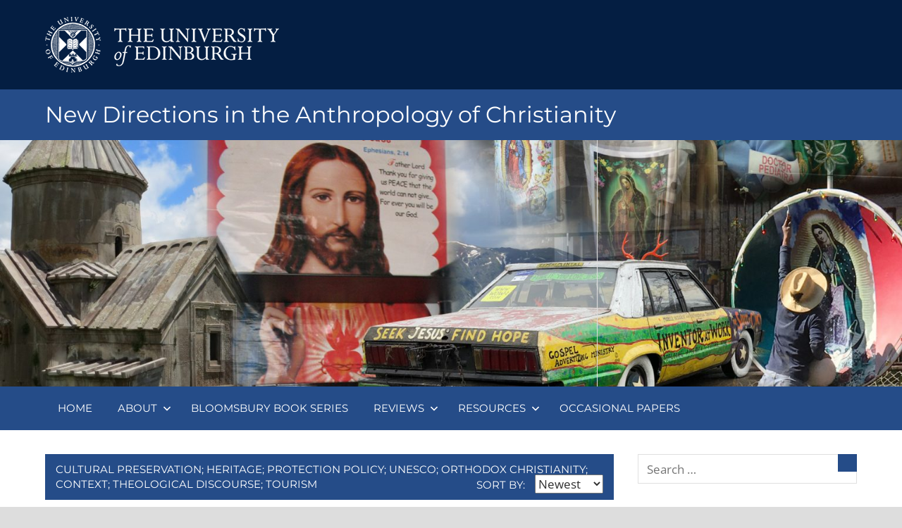

--- FILE ---
content_type: text/html; charset=UTF-8
request_url: https://www.new-directions.sps.ed.ac.uk/tag/cultural-preservation-heritage-protection-policy-unesco-orthodox-christianity-context-theological-discourse-tourism/
body_size: 59802
content:
<!DOCTYPE html>
<html lang="en-GB">

<head>
<meta charset="UTF-8">
<meta name="viewport" content="width=device-width, initial-scale=1">
<link rel="profile" href="http://gmpg.org/xfn/11">
<link rel="pingback" href="https://www.new-directions.sps.ed.ac.uk/xmlrpc.php">

<title>cultural preservation; heritage; protection policy; UNESCO; Orthodox Christianity; context; theological discourse; tourism &#8211; New Directions in the Anthropology of Christianity</title>
<meta name='robots' content='max-image-preview:large' />
<link rel='dns-prefetch' href='//kit.fontawesome.com' />
<link rel="alternate" type="application/rss+xml" title="New Directions in the Anthropology of Christianity &raquo; Feed" href="https://www.new-directions.sps.ed.ac.uk/feed/" />
<link rel="alternate" type="application/rss+xml" title="New Directions in the Anthropology of Christianity &raquo; Comments Feed" href="https://www.new-directions.sps.ed.ac.uk/comments/feed/" />
<link rel="alternate" type="application/rss+xml" title="New Directions in the Anthropology of Christianity &raquo; cultural preservation; heritage; protection policy; UNESCO; Orthodox Christianity; context; theological discourse; tourism Tag Feed" href="https://www.new-directions.sps.ed.ac.uk/tag/cultural-preservation-heritage-protection-policy-unesco-orthodox-christianity-context-theological-discourse-tourism/feed/" />
		<!-- This site uses the Google Analytics by ExactMetrics plugin v8.6.1 - Using Analytics tracking - https://www.exactmetrics.com/ -->
							<script src="//www.googletagmanager.com/gtag/js?id=G-3CYDKJE0D4"  data-cfasync="false" data-wpfc-render="false" type="text/javascript" async></script>
			<script data-cfasync="false" data-wpfc-render="false" type="text/javascript">
				var em_version = '8.6.1';
				var em_track_user = true;
				var em_no_track_reason = '';
								var ExactMetricsDefaultLocations = {"page_location":"https:\/\/www.new-directions.sps.ed.ac.uk\/tag\/cultural-preservation-heritage-protection-policy-unesco-orthodox-christianity-context-theological-discourse-tourism\/"};
								if ( typeof ExactMetricsPrivacyGuardFilter === 'function' ) {
					var ExactMetricsLocations = (typeof ExactMetricsExcludeQuery === 'object') ? ExactMetricsPrivacyGuardFilter( ExactMetricsExcludeQuery ) : ExactMetricsPrivacyGuardFilter( ExactMetricsDefaultLocations );
				} else {
					var ExactMetricsLocations = (typeof ExactMetricsExcludeQuery === 'object') ? ExactMetricsExcludeQuery : ExactMetricsDefaultLocations;
				}

								var disableStrs = [
										'ga-disable-G-3CYDKJE0D4',
									];

				/* Function to detect opted out users */
				function __gtagTrackerIsOptedOut() {
					for (var index = 0; index < disableStrs.length; index++) {
						if (document.cookie.indexOf(disableStrs[index] + '=true') > -1) {
							return true;
						}
					}

					return false;
				}

				/* Disable tracking if the opt-out cookie exists. */
				if (__gtagTrackerIsOptedOut()) {
					for (var index = 0; index < disableStrs.length; index++) {
						window[disableStrs[index]] = true;
					}
				}

				/* Opt-out function */
				function __gtagTrackerOptout() {
					for (var index = 0; index < disableStrs.length; index++) {
						document.cookie = disableStrs[index] + '=true; expires=Thu, 31 Dec 2099 23:59:59 UTC; path=/';
						window[disableStrs[index]] = true;
					}
				}

				if ('undefined' === typeof gaOptout) {
					function gaOptout() {
						__gtagTrackerOptout();
					}
				}
								window.dataLayer = window.dataLayer || [];

				window.ExactMetricsDualTracker = {
					helpers: {},
					trackers: {},
				};
				if (em_track_user) {
					function __gtagDataLayer() {
						dataLayer.push(arguments);
					}

					function __gtagTracker(type, name, parameters) {
						if (!parameters) {
							parameters = {};
						}

						if (parameters.send_to) {
							__gtagDataLayer.apply(null, arguments);
							return;
						}

						if (type === 'event') {
														parameters.send_to = exactmetrics_frontend.v4_id;
							var hookName = name;
							if (typeof parameters['event_category'] !== 'undefined') {
								hookName = parameters['event_category'] + ':' + name;
							}

							if (typeof ExactMetricsDualTracker.trackers[hookName] !== 'undefined') {
								ExactMetricsDualTracker.trackers[hookName](parameters);
							} else {
								__gtagDataLayer('event', name, parameters);
							}
							
						} else {
							__gtagDataLayer.apply(null, arguments);
						}
					}

					__gtagTracker('js', new Date());
					__gtagTracker('set', {
						'developer_id.dNDMyYj': true,
											});
					if ( ExactMetricsLocations.page_location ) {
						__gtagTracker('set', ExactMetricsLocations);
					}
										__gtagTracker('config', 'G-3CYDKJE0D4', {"forceSSL":"true","link_attribution":"true"} );
															window.gtag = __gtagTracker;										(function () {
						/* https://developers.google.com/analytics/devguides/collection/analyticsjs/ */
						/* ga and __gaTracker compatibility shim. */
						var noopfn = function () {
							return null;
						};
						var newtracker = function () {
							return new Tracker();
						};
						var Tracker = function () {
							return null;
						};
						var p = Tracker.prototype;
						p.get = noopfn;
						p.set = noopfn;
						p.send = function () {
							var args = Array.prototype.slice.call(arguments);
							args.unshift('send');
							__gaTracker.apply(null, args);
						};
						var __gaTracker = function () {
							var len = arguments.length;
							if (len === 0) {
								return;
							}
							var f = arguments[len - 1];
							if (typeof f !== 'object' || f === null || typeof f.hitCallback !== 'function') {
								if ('send' === arguments[0]) {
									var hitConverted, hitObject = false, action;
									if ('event' === arguments[1]) {
										if ('undefined' !== typeof arguments[3]) {
											hitObject = {
												'eventAction': arguments[3],
												'eventCategory': arguments[2],
												'eventLabel': arguments[4],
												'value': arguments[5] ? arguments[5] : 1,
											}
										}
									}
									if ('pageview' === arguments[1]) {
										if ('undefined' !== typeof arguments[2]) {
											hitObject = {
												'eventAction': 'page_view',
												'page_path': arguments[2],
											}
										}
									}
									if (typeof arguments[2] === 'object') {
										hitObject = arguments[2];
									}
									if (typeof arguments[5] === 'object') {
										Object.assign(hitObject, arguments[5]);
									}
									if ('undefined' !== typeof arguments[1].hitType) {
										hitObject = arguments[1];
										if ('pageview' === hitObject.hitType) {
											hitObject.eventAction = 'page_view';
										}
									}
									if (hitObject) {
										action = 'timing' === arguments[1].hitType ? 'timing_complete' : hitObject.eventAction;
										hitConverted = mapArgs(hitObject);
										__gtagTracker('event', action, hitConverted);
									}
								}
								return;
							}

							function mapArgs(args) {
								var arg, hit = {};
								var gaMap = {
									'eventCategory': 'event_category',
									'eventAction': 'event_action',
									'eventLabel': 'event_label',
									'eventValue': 'event_value',
									'nonInteraction': 'non_interaction',
									'timingCategory': 'event_category',
									'timingVar': 'name',
									'timingValue': 'value',
									'timingLabel': 'event_label',
									'page': 'page_path',
									'location': 'page_location',
									'title': 'page_title',
									'referrer' : 'page_referrer',
								};
								for (arg in args) {
																		if (!(!args.hasOwnProperty(arg) || !gaMap.hasOwnProperty(arg))) {
										hit[gaMap[arg]] = args[arg];
									} else {
										hit[arg] = args[arg];
									}
								}
								return hit;
							}

							try {
								f.hitCallback();
							} catch (ex) {
							}
						};
						__gaTracker.create = newtracker;
						__gaTracker.getByName = newtracker;
						__gaTracker.getAll = function () {
							return [];
						};
						__gaTracker.remove = noopfn;
						__gaTracker.loaded = true;
						window['__gaTracker'] = __gaTracker;
					})();
									} else {
										console.log("");
					(function () {
						function __gtagTracker() {
							return null;
						}

						window['__gtagTracker'] = __gtagTracker;
						window['gtag'] = __gtagTracker;
					})();
									}
			</script>
				<!-- / Google Analytics by ExactMetrics -->
		<style id='wp-img-auto-sizes-contain-inline-css' type='text/css'>
img:is([sizes=auto i],[sizes^="auto," i]){contain-intrinsic-size:3000px 1500px}
/*# sourceURL=wp-img-auto-sizes-contain-inline-css */
</style>
<link rel='stylesheet' id='napoli-theme-fonts-css' href='https://www.new-directions.sps.ed.ac.uk/wp-content/fonts/d8fd850078b1e189ebd69ba1837e06b7.css?ver=20201110' type='text/css' media='all' />
<style id='wp-emoji-styles-inline-css' type='text/css'>

	img.wp-smiley, img.emoji {
		display: inline !important;
		border: none !important;
		box-shadow: none !important;
		height: 1em !important;
		width: 1em !important;
		margin: 0 0.07em !important;
		vertical-align: -0.1em !important;
		background: none !important;
		padding: 0 !important;
	}
/*# sourceURL=wp-emoji-styles-inline-css */
</style>
<style id='wp-block-library-inline-css' type='text/css'>
:root{
  --wp-block-synced-color:#7a00df;
  --wp-block-synced-color--rgb:122, 0, 223;
  --wp-bound-block-color:var(--wp-block-synced-color);
  --wp-editor-canvas-background:#ddd;
  --wp-admin-theme-color:#007cba;
  --wp-admin-theme-color--rgb:0, 124, 186;
  --wp-admin-theme-color-darker-10:#006ba1;
  --wp-admin-theme-color-darker-10--rgb:0, 107, 160.5;
  --wp-admin-theme-color-darker-20:#005a87;
  --wp-admin-theme-color-darker-20--rgb:0, 90, 135;
  --wp-admin-border-width-focus:2px;
}
@media (min-resolution:192dpi){
  :root{
    --wp-admin-border-width-focus:1.5px;
  }
}
.wp-element-button{
  cursor:pointer;
}

:root .has-very-light-gray-background-color{
  background-color:#eee;
}
:root .has-very-dark-gray-background-color{
  background-color:#313131;
}
:root .has-very-light-gray-color{
  color:#eee;
}
:root .has-very-dark-gray-color{
  color:#313131;
}
:root .has-vivid-green-cyan-to-vivid-cyan-blue-gradient-background{
  background:linear-gradient(135deg, #00d084, #0693e3);
}
:root .has-purple-crush-gradient-background{
  background:linear-gradient(135deg, #34e2e4, #4721fb 50%, #ab1dfe);
}
:root .has-hazy-dawn-gradient-background{
  background:linear-gradient(135deg, #faaca8, #dad0ec);
}
:root .has-subdued-olive-gradient-background{
  background:linear-gradient(135deg, #fafae1, #67a671);
}
:root .has-atomic-cream-gradient-background{
  background:linear-gradient(135deg, #fdd79a, #004a59);
}
:root .has-nightshade-gradient-background{
  background:linear-gradient(135deg, #330968, #31cdcf);
}
:root .has-midnight-gradient-background{
  background:linear-gradient(135deg, #020381, #2874fc);
}
:root{
  --wp--preset--font-size--normal:16px;
  --wp--preset--font-size--huge:42px;
}

.has-regular-font-size{
  font-size:1em;
}

.has-larger-font-size{
  font-size:2.625em;
}

.has-normal-font-size{
  font-size:var(--wp--preset--font-size--normal);
}

.has-huge-font-size{
  font-size:var(--wp--preset--font-size--huge);
}

.has-text-align-center{
  text-align:center;
}

.has-text-align-left{
  text-align:left;
}

.has-text-align-right{
  text-align:right;
}

.has-fit-text{
  white-space:nowrap !important;
}

#end-resizable-editor-section{
  display:none;
}

.aligncenter{
  clear:both;
}

.items-justified-left{
  justify-content:flex-start;
}

.items-justified-center{
  justify-content:center;
}

.items-justified-right{
  justify-content:flex-end;
}

.items-justified-space-between{
  justify-content:space-between;
}

.screen-reader-text{
  border:0;
  clip-path:inset(50%);
  height:1px;
  margin:-1px;
  overflow:hidden;
  padding:0;
  position:absolute;
  width:1px;
  word-wrap:normal !important;
}

.screen-reader-text:focus{
  background-color:#ddd;
  clip-path:none;
  color:#444;
  display:block;
  font-size:1em;
  height:auto;
  left:5px;
  line-height:normal;
  padding:15px 23px 14px;
  text-decoration:none;
  top:5px;
  width:auto;
  z-index:100000;
}
html :where(.has-border-color){
  border-style:solid;
}

html :where([style*=border-top-color]){
  border-top-style:solid;
}

html :where([style*=border-right-color]){
  border-right-style:solid;
}

html :where([style*=border-bottom-color]){
  border-bottom-style:solid;
}

html :where([style*=border-left-color]){
  border-left-style:solid;
}

html :where([style*=border-width]){
  border-style:solid;
}

html :where([style*=border-top-width]){
  border-top-style:solid;
}

html :where([style*=border-right-width]){
  border-right-style:solid;
}

html :where([style*=border-bottom-width]){
  border-bottom-style:solid;
}

html :where([style*=border-left-width]){
  border-left-style:solid;
}
html :where(img[class*=wp-image-]){
  height:auto;
  max-width:100%;
}
:where(figure){
  margin:0 0 1em;
}

html :where(.is-position-sticky){
  --wp-admin--admin-bar--position-offset:var(--wp-admin--admin-bar--height, 0px);
}

@media screen and (max-width:600px){
  html :where(.is-position-sticky){
    --wp-admin--admin-bar--position-offset:0px;
  }
}

/*# sourceURL=wp-block-library-inline-css */
</style><style id='global-styles-inline-css' type='text/css'>
:root{--wp--preset--aspect-ratio--square: 1;--wp--preset--aspect-ratio--4-3: 4/3;--wp--preset--aspect-ratio--3-4: 3/4;--wp--preset--aspect-ratio--3-2: 3/2;--wp--preset--aspect-ratio--2-3: 2/3;--wp--preset--aspect-ratio--16-9: 16/9;--wp--preset--aspect-ratio--9-16: 9/16;--wp--preset--color--black: #000000;--wp--preset--color--cyan-bluish-gray: #abb8c3;--wp--preset--color--white: #ffffff;--wp--preset--color--pale-pink: #f78da7;--wp--preset--color--vivid-red: #cf2e2e;--wp--preset--color--luminous-vivid-orange: #ff6900;--wp--preset--color--luminous-vivid-amber: #fcb900;--wp--preset--color--light-green-cyan: #7bdcb5;--wp--preset--color--vivid-green-cyan: #00d084;--wp--preset--color--pale-cyan-blue: #8ed1fc;--wp--preset--color--vivid-cyan-blue: #0693e3;--wp--preset--color--vivid-purple: #9b51e0;--wp--preset--color--primary: #254c88;--wp--preset--color--secondary: #254c88;--wp--preset--color--tertiary: #bb1122;--wp--preset--color--accent: #4466ee;--wp--preset--color--highlight: #eee644;--wp--preset--color--light-gray: #e0e0e0;--wp--preset--color--gray: #999999;--wp--preset--color--dark-gray: #303030;--wp--preset--gradient--vivid-cyan-blue-to-vivid-purple: linear-gradient(135deg,rgb(6,147,227) 0%,rgb(155,81,224) 100%);--wp--preset--gradient--light-green-cyan-to-vivid-green-cyan: linear-gradient(135deg,rgb(122,220,180) 0%,rgb(0,208,130) 100%);--wp--preset--gradient--luminous-vivid-amber-to-luminous-vivid-orange: linear-gradient(135deg,rgb(252,185,0) 0%,rgb(255,105,0) 100%);--wp--preset--gradient--luminous-vivid-orange-to-vivid-red: linear-gradient(135deg,rgb(255,105,0) 0%,rgb(207,46,46) 100%);--wp--preset--gradient--very-light-gray-to-cyan-bluish-gray: linear-gradient(135deg,rgb(238,238,238) 0%,rgb(169,184,195) 100%);--wp--preset--gradient--cool-to-warm-spectrum: linear-gradient(135deg,rgb(74,234,220) 0%,rgb(151,120,209) 20%,rgb(207,42,186) 40%,rgb(238,44,130) 60%,rgb(251,105,98) 80%,rgb(254,248,76) 100%);--wp--preset--gradient--blush-light-purple: linear-gradient(135deg,rgb(255,206,236) 0%,rgb(152,150,240) 100%);--wp--preset--gradient--blush-bordeaux: linear-gradient(135deg,rgb(254,205,165) 0%,rgb(254,45,45) 50%,rgb(107,0,62) 100%);--wp--preset--gradient--luminous-dusk: linear-gradient(135deg,rgb(255,203,112) 0%,rgb(199,81,192) 50%,rgb(65,88,208) 100%);--wp--preset--gradient--pale-ocean: linear-gradient(135deg,rgb(255,245,203) 0%,rgb(182,227,212) 50%,rgb(51,167,181) 100%);--wp--preset--gradient--electric-grass: linear-gradient(135deg,rgb(202,248,128) 0%,rgb(113,206,126) 100%);--wp--preset--gradient--midnight: linear-gradient(135deg,rgb(2,3,129) 0%,rgb(40,116,252) 100%);--wp--preset--font-size--small: 13px;--wp--preset--font-size--medium: 20px;--wp--preset--font-size--large: 36px;--wp--preset--font-size--x-large: 42px;--wp--preset--spacing--20: 0.44rem;--wp--preset--spacing--30: 0.67rem;--wp--preset--spacing--40: 1rem;--wp--preset--spacing--50: 1.5rem;--wp--preset--spacing--60: 2.25rem;--wp--preset--spacing--70: 3.38rem;--wp--preset--spacing--80: 5.06rem;--wp--preset--shadow--natural: 6px 6px 9px rgba(0, 0, 0, 0.2);--wp--preset--shadow--deep: 12px 12px 50px rgba(0, 0, 0, 0.4);--wp--preset--shadow--sharp: 6px 6px 0px rgba(0, 0, 0, 0.2);--wp--preset--shadow--outlined: 6px 6px 0px -3px rgb(255, 255, 255), 6px 6px rgb(0, 0, 0);--wp--preset--shadow--crisp: 6px 6px 0px rgb(0, 0, 0);}:where(.is-layout-flex){gap: 0.5em;}:where(.is-layout-grid){gap: 0.5em;}body .is-layout-flex{display: flex;}.is-layout-flex{flex-wrap: wrap;align-items: center;}.is-layout-flex > :is(*, div){margin: 0;}body .is-layout-grid{display: grid;}.is-layout-grid > :is(*, div){margin: 0;}:where(.wp-block-columns.is-layout-flex){gap: 2em;}:where(.wp-block-columns.is-layout-grid){gap: 2em;}:where(.wp-block-post-template.is-layout-flex){gap: 1.25em;}:where(.wp-block-post-template.is-layout-grid){gap: 1.25em;}.has-black-color{color: var(--wp--preset--color--black) !important;}.has-cyan-bluish-gray-color{color: var(--wp--preset--color--cyan-bluish-gray) !important;}.has-white-color{color: var(--wp--preset--color--white) !important;}.has-pale-pink-color{color: var(--wp--preset--color--pale-pink) !important;}.has-vivid-red-color{color: var(--wp--preset--color--vivid-red) !important;}.has-luminous-vivid-orange-color{color: var(--wp--preset--color--luminous-vivid-orange) !important;}.has-luminous-vivid-amber-color{color: var(--wp--preset--color--luminous-vivid-amber) !important;}.has-light-green-cyan-color{color: var(--wp--preset--color--light-green-cyan) !important;}.has-vivid-green-cyan-color{color: var(--wp--preset--color--vivid-green-cyan) !important;}.has-pale-cyan-blue-color{color: var(--wp--preset--color--pale-cyan-blue) !important;}.has-vivid-cyan-blue-color{color: var(--wp--preset--color--vivid-cyan-blue) !important;}.has-vivid-purple-color{color: var(--wp--preset--color--vivid-purple) !important;}.has-black-background-color{background-color: var(--wp--preset--color--black) !important;}.has-cyan-bluish-gray-background-color{background-color: var(--wp--preset--color--cyan-bluish-gray) !important;}.has-white-background-color{background-color: var(--wp--preset--color--white) !important;}.has-pale-pink-background-color{background-color: var(--wp--preset--color--pale-pink) !important;}.has-vivid-red-background-color{background-color: var(--wp--preset--color--vivid-red) !important;}.has-luminous-vivid-orange-background-color{background-color: var(--wp--preset--color--luminous-vivid-orange) !important;}.has-luminous-vivid-amber-background-color{background-color: var(--wp--preset--color--luminous-vivid-amber) !important;}.has-light-green-cyan-background-color{background-color: var(--wp--preset--color--light-green-cyan) !important;}.has-vivid-green-cyan-background-color{background-color: var(--wp--preset--color--vivid-green-cyan) !important;}.has-pale-cyan-blue-background-color{background-color: var(--wp--preset--color--pale-cyan-blue) !important;}.has-vivid-cyan-blue-background-color{background-color: var(--wp--preset--color--vivid-cyan-blue) !important;}.has-vivid-purple-background-color{background-color: var(--wp--preset--color--vivid-purple) !important;}.has-black-border-color{border-color: var(--wp--preset--color--black) !important;}.has-cyan-bluish-gray-border-color{border-color: var(--wp--preset--color--cyan-bluish-gray) !important;}.has-white-border-color{border-color: var(--wp--preset--color--white) !important;}.has-pale-pink-border-color{border-color: var(--wp--preset--color--pale-pink) !important;}.has-vivid-red-border-color{border-color: var(--wp--preset--color--vivid-red) !important;}.has-luminous-vivid-orange-border-color{border-color: var(--wp--preset--color--luminous-vivid-orange) !important;}.has-luminous-vivid-amber-border-color{border-color: var(--wp--preset--color--luminous-vivid-amber) !important;}.has-light-green-cyan-border-color{border-color: var(--wp--preset--color--light-green-cyan) !important;}.has-vivid-green-cyan-border-color{border-color: var(--wp--preset--color--vivid-green-cyan) !important;}.has-pale-cyan-blue-border-color{border-color: var(--wp--preset--color--pale-cyan-blue) !important;}.has-vivid-cyan-blue-border-color{border-color: var(--wp--preset--color--vivid-cyan-blue) !important;}.has-vivid-purple-border-color{border-color: var(--wp--preset--color--vivid-purple) !important;}.has-vivid-cyan-blue-to-vivid-purple-gradient-background{background: var(--wp--preset--gradient--vivid-cyan-blue-to-vivid-purple) !important;}.has-light-green-cyan-to-vivid-green-cyan-gradient-background{background: var(--wp--preset--gradient--light-green-cyan-to-vivid-green-cyan) !important;}.has-luminous-vivid-amber-to-luminous-vivid-orange-gradient-background{background: var(--wp--preset--gradient--luminous-vivid-amber-to-luminous-vivid-orange) !important;}.has-luminous-vivid-orange-to-vivid-red-gradient-background{background: var(--wp--preset--gradient--luminous-vivid-orange-to-vivid-red) !important;}.has-very-light-gray-to-cyan-bluish-gray-gradient-background{background: var(--wp--preset--gradient--very-light-gray-to-cyan-bluish-gray) !important;}.has-cool-to-warm-spectrum-gradient-background{background: var(--wp--preset--gradient--cool-to-warm-spectrum) !important;}.has-blush-light-purple-gradient-background{background: var(--wp--preset--gradient--blush-light-purple) !important;}.has-blush-bordeaux-gradient-background{background: var(--wp--preset--gradient--blush-bordeaux) !important;}.has-luminous-dusk-gradient-background{background: var(--wp--preset--gradient--luminous-dusk) !important;}.has-pale-ocean-gradient-background{background: var(--wp--preset--gradient--pale-ocean) !important;}.has-electric-grass-gradient-background{background: var(--wp--preset--gradient--electric-grass) !important;}.has-midnight-gradient-background{background: var(--wp--preset--gradient--midnight) !important;}.has-small-font-size{font-size: var(--wp--preset--font-size--small) !important;}.has-medium-font-size{font-size: var(--wp--preset--font-size--medium) !important;}.has-large-font-size{font-size: var(--wp--preset--font-size--large) !important;}.has-x-large-font-size{font-size: var(--wp--preset--font-size--x-large) !important;}
/*# sourceURL=global-styles-inline-css */
</style>
<style id='core-block-supports-inline-css' type='text/css'>
/**
 * Core styles: block-supports
 */

/*# sourceURL=core-block-supports-inline-css */
</style>

<style id='classic-theme-styles-inline-css' type='text/css'>
/**
 * These rules are needed for backwards compatibility.
 * They should match the button element rules in the base theme.json file.
 */
.wp-block-button__link {
	color: #ffffff;
	background-color: #32373c;
	border-radius: 9999px; /* 100% causes an oval, but any explicit but really high value retains the pill shape. */

	/* This needs a low specificity so it won't override the rules from the button element if defined in theme.json. */
	box-shadow: none;
	text-decoration: none;

	/* The extra 2px are added to size solids the same as the outline versions.*/
	padding: calc(0.667em + 2px) calc(1.333em + 2px);

	font-size: 1.125em;
}

.wp-block-file__button {
	background: #32373c;
	color: #ffffff;
	text-decoration: none;
}

/*# sourceURL=/wp-includes/css/classic-themes.css */
</style>
<link rel='stylesheet' id='pdfprnt_frontend-css' href='https://www.new-directions.sps.ed.ac.uk/wp-content/plugins/pdf-print/css/frontend.css?ver=2.4.0' type='text/css' media='all' />
<link rel='stylesheet' id='parent-style-css' href='https://www.new-directions.sps.ed.ac.uk/wp-content/themes/napoli/style.css?ver=6.9' type='text/css' media='all' />
<link rel='stylesheet' id='napoli-stylesheet-css' href='https://www.new-directions.sps.ed.ac.uk/wp-content/themes/napoli-child/style.css?ver=1.0.0' type='text/css' media='all' />
<style id='napoli-stylesheet-inline-css' type='text/css'>
.site-description, .type-post .post-navigation, .single-post .type-post .entry-author, .primary-navigation .main-navigation li.header-search { position: absolute; clip: rect(1px, 1px, 1px, 1px); width: 1px; height: 1px; overflow: hidden; }
/*# sourceURL=napoli-stylesheet-inline-css */
</style>
<link rel='stylesheet' id='napoli-safari-flexbox-fixes-css' href='https://www.new-directions.sps.ed.ac.uk/wp-content/themes/napoli/assets/css/safari-flexbox-fixes.css?ver=20200420' type='text/css' media='all' />
<link rel='stylesheet' id='napoli-pro-css' href='https://www.new-directions.sps.ed.ac.uk/wp-content/plugins/napoli-pro/assets/css/napoli-pro.css?ver=2.2.4' type='text/css' media='all' />
<style id='napoli-pro-inline-css' type='text/css'>
:root {--primary-color: #254c88;--secondary-color: #254c88;}:root {--header-background-color: #254c88;--link-color: #041e42;--button-color: #254c88;--title-color: #254c88;--widget-title-background-color: #254c88;--footer-background-color: #254c88;}
/*# sourceURL=napoli-pro-inline-css */
</style>
<script type="text/javascript" src="https://www.new-directions.sps.ed.ac.uk/wp-content/plugins/google-analytics-dashboard-for-wp/assets/js/frontend-gtag.js?ver=1768799428" id="exactmetrics-frontend-script-js" async="async" data-wp-strategy="async"></script>
<script data-cfasync="false" data-wpfc-render="false" type="text/javascript" id='exactmetrics-frontend-script-js-extra'>/* <![CDATA[ */
var exactmetrics_frontend = {"js_events_tracking":"true","download_extensions":"doc,pdf,ppt,zip,xls,docx,pptx,xlsx","inbound_paths":"[{\"path\":\"\\\/go\\\/\",\"label\":\"affiliate\"},{\"path\":\"\\\/recommend\\\/\",\"label\":\"affiliate\"}]","home_url":"https:\/\/www.new-directions.sps.ed.ac.uk","hash_tracking":"false","v4_id":"G-3CYDKJE0D4"};/* ]]> */
</script>
<script type="text/javascript" src="https://kit.fontawesome.com/8d9d2a9b81.js" id="font-awesome-kit-js"></script>
<script type="text/javascript" src="https://www.new-directions.sps.ed.ac.uk/wp-content/themes/napoli/assets/js/svgxuse.min.js?ver=1.2.6" id="svgxuse-js"></script>
<link rel="https://api.w.org/" href="https://www.new-directions.sps.ed.ac.uk/wp-json/" /><link rel="alternate" title="JSON" type="application/json" href="https://www.new-directions.sps.ed.ac.uk/wp-json/wp/v2/tags/619" /><link rel="EditURI" type="application/rsd+xml" title="RSD" href="https://www.new-directions.sps.ed.ac.uk/xmlrpc.php?rsd" />
<meta name="generator" content="WordPress 6.9" />
<link rel="icon" href="https://www.new-directions.sps.ed.ac.uk/wp-content/uploads/2020/09/favicon.ico" sizes="32x32" />
<link rel="icon" href="https://www.new-directions.sps.ed.ac.uk/wp-content/uploads/2020/09/favicon.ico" sizes="192x192" />
<link rel="apple-touch-icon" href="https://www.new-directions.sps.ed.ac.uk/wp-content/uploads/2020/09/favicon.ico" />
<meta name="msapplication-TileImage" content="https://www.new-directions.sps.ed.ac.uk/wp-content/uploads/2020/09/favicon.ico" />
		<style type="text/css" id="wp-custom-css">
			#scroll-to-top {
	margin-bottom: 5.5rem;
}		</style>
		</head>

<body class="archive tag tag-cultural-preservation-heritage-protection-policy-unesco-orthodox-christianity-context-theological-discourse-tourism tag-619 wp-custom-logo wp-embed-responsive wp-theme-napoli wp-child-theme-napoli-child post-layout-two-columns post-layout-columns date-hidden author-hidden comments-hidden">

	<div id="page" class="hfeed site">

		<a class="skip-link screen-reader-text" href="#content">Skip to content</a>

		<header id="masthead" class="clearfix" role="banner">

			<div class="dk-blue-bar">
				<div class="container">
					<a href="https://www.ed.ac.uk"><img width="332" height="79" src="https://www.new-directions.sps.ed.ac.uk/wp-content/uploads/UoE_logo_white_332x79.png" class="attachment-full size-full" alt="The University of Edinburgh" decoding="async" srcset="https://www.new-directions.sps.ed.ac.uk/wp-content/uploads/UoE_logo_white_332x79.png 332w, https://www.new-directions.sps.ed.ac.uk/wp-content/uploads/UoE_logo_white_332x79-300x71.png 300w" sizes="(max-width: 332px) 100vw, 332px" /></a>
				</div>
			</div>

			<div id="logo" class="clearfix site-header">
				<div class="container">
					
			<p class="site-title"><a href="https://www.new-directions.sps.ed.ac.uk/" rel="home">New Directions in the Anthropology of Christianity</a></p>

											</div>
			</div>

			<div class="parallax">
				
			<div id="headimg" class="header-image">

				<a href="https://www.new-directions.sps.ed.ac.uk/" rel="home">
					<img src="https://gentest.cahss.ed.ac.uk/anthrocybib/wp-content/uploads/2020/05/New-Directions-Header-1.jpg" srcset="https://www.new-directions.sps.ed.ac.uk/wp-content/uploads/2020/05/New-Directions-Header-1.jpg 2400w, https://www.new-directions.sps.ed.ac.uk/wp-content/uploads/2020/05/New-Directions-Header-1-300x170.jpg 300w, https://www.new-directions.sps.ed.ac.uk/wp-content/uploads/2020/05/New-Directions-Header-1-1024x580.jpg 1024w, https://www.new-directions.sps.ed.ac.uk/wp-content/uploads/2020/05/New-Directions-Header-1-768x435.jpg 768w, https://www.new-directions.sps.ed.ac.uk/wp-content/uploads/2020/05/New-Directions-Header-1-1536x870.jpg 1536w, https://www.new-directions.sps.ed.ac.uk/wp-content/uploads/2020/05/New-Directions-Header-1-2048x1161.jpg 2048w" width="2400" height="1360" alt="New Directions in the Anthropology of Christianity">
				</a>

			</div>

					</div>

			<div class="site-header">

				<div class="header-main container clearfix">

					
					<a name="anchor"></a>
					<nav id="site-navigation" class="main-navigation" role="navigation" aria-label="Primary Menu">
            <ul id="primary-menu" class="menu"><li id="menu-item-37" class="menu-item menu-item-type-post_type menu-item-object-page menu-item-home menu-item-37"><a href="https://www.new-directions.sps.ed.ac.uk/">Home</a></li>
<li id="menu-item-36" class="menu-item menu-item-type-post_type menu-item-object-page menu-item-has-children menu-item-36"><a href="https://www.new-directions.sps.ed.ac.uk/about/">About<svg class="icon icon-expand" aria-hidden="true" role="img"> <use xlink:href="https://www.new-directions.sps.ed.ac.uk/wp-content/themes/napoli/assets/icons/genericons-neue.svg#expand"></use> </svg></a>
<ul class="sub-menu">
	<li id="menu-item-93" class="menu-item menu-item-type-post_type menu-item-object-page menu-item-93"><a href="https://www.new-directions.sps.ed.ac.uk/curators/">Curator contacts</a></li>
</ul>
</li>
<li id="menu-item-173" class="menu-item menu-item-type-post_type menu-item-object-post menu-item-173"><a href="https://www.new-directions.sps.ed.ac.uk/bloomsbury-series/">Bloomsbury book series</a></li>
<li id="menu-item-67" class="menu-item menu-item-type-post_type menu-item-object-post menu-item-has-children menu-item-67"><a href="https://www.new-directions.sps.ed.ac.uk/reviews/">Reviews<svg class="icon icon-expand" aria-hidden="true" role="img"> <use xlink:href="https://www.new-directions.sps.ed.ac.uk/wp-content/themes/napoli/assets/icons/genericons-neue.svg#expand"></use> </svg></a>
<ul class="sub-menu">
	<li id="menu-item-5491" class="menu-item menu-item-type-custom menu-item-object-custom menu-item-5491"><a href="/category/book-reviews">Books</a></li>
	<li id="menu-item-5492" class="menu-item menu-item-type-custom menu-item-object-custom menu-item-5492"><a href="/category/film-reviews">Films</a></li>
	<li id="menu-item-5493" class="menu-item menu-item-type-custom menu-item-object-custom menu-item-5493"><a href="/category/forums">Forums</a></li>
</ul>
</li>
<li id="menu-item-176" class="menu-item menu-item-type-post_type menu-item-object-post menu-item-has-children menu-item-176"><a href="https://www.new-directions.sps.ed.ac.uk/resources/">Resources<svg class="icon icon-expand" aria-hidden="true" role="img"> <use xlink:href="https://www.new-directions.sps.ed.ac.uk/wp-content/themes/napoli/assets/icons/genericons-neue.svg#expand"></use> </svg></a>
<ul class="sub-menu">
	<li id="menu-item-201" class="menu-item menu-item-type-custom menu-item-object-custom menu-item-201"><a href="/category/author-interviews">Author interviews</a></li>
	<li id="menu-item-210" class="menu-item menu-item-type-post_type menu-item-object-post menu-item-210"><a href="https://www.new-directions.sps.ed.ac.uk/teaching-archive/">Teaching archive</a></li>
	<li id="menu-item-203" class="menu-item menu-item-type-custom menu-item-object-custom menu-item-203"><a href="/category/bibliography">Bibliography</a></li>
	<li id="menu-item-204" class="menu-item menu-item-type-custom menu-item-object-custom menu-item-204"><a href="/category/conference-dispatches">Conference Dispatches</a></li>
</ul>
</li>
<li id="menu-item-70" class="menu-item menu-item-type-post_type menu-item-object-post menu-item-70"><a href="https://www.new-directions.sps.ed.ac.uk/occasional-papers/">Occasional papers</a></li>
</ul>          </nav><!-- #site-navigation -->

				</div><!-- .header-main -->

			</div><!-- .site-header -->

			
		</header><!-- #masthead -->

		

		<div class="white-background">
		<div id="content" class="site-content container clearfix">

	<section id="primary" class="content-archive content-area">
		<main id="main" class="site-main" role="main">

		
			<header class="page-header">
				
				<h1 class="archive-title">
					<span>cultural preservation; heritage; protection policy; UNESCO; Orthodox Christianity; context; theological discourse; tourism</span>					<div class="sorter">
						<label id="sorting">Sort by:
    

<select name="sort-posts" id="sortbox" onchange="document.location.href='?'+this.options[this.selectedIndex].value;">

    <option aria-label="Newest" value="orderby=date&order=dsc">Newest</option>
    <option aria-label="Oldest"value="orderby=date&order=asc">Oldest</option>
    <option aria-label="Title Ascending"value="orderby=title&order=asc">Title Asc</option>
    <option aria-label="Title descending" value="orderby=title&order=dsc">Title Desc</option>

</select>

</label>

<script type="text/javascript">

    document.getElementById('sortbox').value='orderby=date&order=dsc';

</script>

					</div>
				</h1>

				
			</header><!-- .page-header -->

			<div id="post-wrapper" class="post-wrapper clearfix">

				
<div class="post-list clearfix">

	<article id="post-4066" class="post-4066 post type-post status-publish format-standard hentry category-bibliography tag-anthropology tag-cultural-preservation-heritage-protection-policy-unesco-orthodox-christianity-context-theological-discourse-tourism">

	
			<div class="post-preview-wide clearfix">
				<header class="entry-header">
					<a href="https://www.new-directions.sps.ed.ac.uk/antohin-preserving-the-intangible-orthodox-christian-approaches-to-spiritual-heritage/ ">
					
						
						<i class="fas fa-book cat-icon-header"></i>
										
					<h2 class='entry-title' style="display: inline">Antohin, &#8220;Preserving the Intangible: Orthodox Christian Approaches to Spiritual Heritage&#8221;</h2></a>

				</header>
				<div class="entry-content">
					<p>Antohin, A.S. Preserving the Intangible: Orthodox Christian Approaches to Spiritual Heritage. Religions 2019, 10, 336. Abstract: This article presents the ways <span class="more-text">&hellip;</span></p>
				</div>
			</div>
		
		
		<div class="entry-meta clearfix"><span class="meta-date"><svg class="icon icon-day" aria-hidden="true" role="img"> <use xlink:href="https://www.new-directions.sps.ed.ac.uk/wp-content/themes/napoli/assets/icons/genericons-neue.svg#day"></use> </svg><a href="https://www.new-directions.sps.ed.ac.uk/antohin-preserving-the-intangible-orthodox-christian-approaches-to-spiritual-heritage/" title="10:02 pm" rel="bookmark"><time class="entry-date published updated" datetime="2019-06-11T22:02:42+00:00">June 11, 2019</time></a></span><span class="meta-author"> <svg class="icon icon-edit" aria-hidden="true" role="img"> <use xlink:href="https://www.new-directions.sps.ed.ac.uk/wp-content/themes/napoli/assets/icons/genericons-neue.svg#edit"></use> </svg><span class="author vcard"><a class="url fn n" href="https://www.new-directions.sps.ed.ac.uk/author/ndca-admin/" title="View all posts by ndca-admin" rel="author">ndca-admin</a></span></span></div>
	</article>

</div>

			</div>

			
		
		</main><!-- #main -->
	</section><!-- #primary -->

	
	<section id="secondary" class="sidebar widget-area clearfix" role="complementary">

		<div class="widget-wrap"><aside id="search-3" class="widget widget_search clearfix">
<form role="search" method="get" class="search-form" action="https://www.new-directions.sps.ed.ac.uk/">
	<label id="search" class="screen-reader-text">Search</label>
	
		<input type="search" class="search-field" aria-labelledby="search"
			placeholder="Search &hellip;"
			value="" name="s" />
	
	<button type="submit" class="search-submit" aria-label="Search">
		<span class="genericon-search"></span>
		<span class="screen-reader-text">Search</span>
	</button>
</form>
</aside></div>
		
		<!-- .category lists --> 
		<div class="cat-list clearfix">
			
							<h2 class="list-title"><a href="/category/author-interviews#anchor"><i class="fas fa-microphone cat-icon"></i>Author interviews</a></h2>
				<h2 class="list-title"><a href="/teaching-archive#anchor"><i class="fas fa-chalkboard-teacher cat-icon"></i>Teaching archive</a></h2>
				<h2 class="list-title"><a href="/category/bibliography#anchor"><i class="fas fa-book cat-icon"></i>Bibliography</a></h2>
				<h2 class="list-title"><a href="/category/conference-dispatches#anchor"><i class="fas fa-mail-bulk cat-icon"></i>Conference dispatches</a></h2>
				
		</div>
	</section><!-- #secondary -->





	</div><!-- #content -->

	
			<div id="footer-widgets-bg" class="footer-widgets-background">

				<div id="footer-widgets-wrap" class="footer-widgets-wrap container">

					<div id="footer-widgets" class="footer-widgets clearfix"  role="complementary">

						
							<div class="footer-widget-column widget-area">
								<aside id="custom_html-2" class="widget_text widget widget_custom_html clearfix"><div class="widget-header"><h3 class="widget-title">Contact</h3></div><div class="textwidget custom-html-widget">Contact details are listed on the <a href="/curators/"> Curator Contacts page.</a>
<p>
	
</p>
<div class="social-media-icons">
<a href="https://twitter.com/anthroxtianity?lang=en" aria-label="twitter">
<span class="fa-stack fa-2x icons">
<i class="fas fa-circle fa-stack-2x"></i>
<i class="fab fa-twitter fa-stack-1x "></i>
</span></a>

<a href="https://www.facebook.com/Anthrocybib/" aria-label="facebook">
<span class="fa-stack fa-2x icons">
<i class="fa fa-circle fa-stack-2x"></i>
<i class="fab fa-facebook-f fa-stack-1x "></i>
</span></a>

</div>

<p>
	Banner image photo credits:<br />Sacred Heart - Naomi Haynes<br/>
Man painting, Dolls, Candles, Monastery Artabyunk - Hillary Kaell<br/>
Car - James Bielo
</p>
</div></aside>							</div>

						
						
							<div class="footer-widget-column widget-area">
								<aside id="text-4" class="widget widget_text clearfix"><div class="widget-header"><h3 class="widget-title">Subscribe</h3></div>			<div class="textwidget"><p>Subscribe to our mailing list to receive updates.</p>
<form id="signup" action="https://mailings.ed.ac.uk/signup.ashx" autocomplete="off" method="post" name="signup"><input name="ci_isconsentform" type="hidden" value="true" /><input name="userid" type="hidden" value="122785" /><input name="SIGe98c8985a46e4640f20f0b8c3ec2bba5b6f6dfb01d96cbab505b485f1806591e" type="hidden" value="" /><input name="addressbookid" type="hidden" value="18719493" /><input name="ReturnURL" type="hidden" value="https://www.new-directions.sps.ed.ac.uk/thank-you/" /><input name="ci_userConsentText" type="hidden" value="I understand that New irections in the Anthropology of Christianity may use my contact information to respond to my request in line with their Privacy and Cookies policy." /><input id="ci_consenturl" name="ci_consenturl" type="hidden" value="" /></p>
<div><label class="wrap screen-reader-text" for="email">Email</label><input id="email" class="form-control" name="email" required="" type="email" placeholder="Email" aria-required="true" /></div>
<p><input id="ci_userConsentCheckBox" name="ci_userConsentCheckBox" type="checkbox" /><label class="gdpr-text" for="ci_userConsentCheckBox">I understand that New Directions in the Anthropology of Christianity may use my contact information to respond to my request in line with their Privacy and Cookies policy.</label><br />
<input id="btnsubmit" name="btnsubmit" type="submit" value="Subscribe" /></p>
</form>
<p><script type="text/javascript">
    <!--
    var urlInput = document.getElementById("ci_consenturl");
    if (urlInput != null && urlInput != 'undefined') {
        urlInput.value = encodeURI(window.location.href);
    }
    function checkbox_Clicked(element) {
        document.getElementById(element.id + "_unchecked").value = !element.checked;
    }
    function validate_signup(frm, showAlert) {
        var emailAddress = frm.email.value;
        var errorString = '';
        if (emailAddress == '' || emailAddress.indexOf('@') == -1) {
            errorString = 'Please enter your email address';
        }
        var checkBoxValue = frm.ci_userConsentCheckBox.checked;
        if (checkBoxValue == false && showAlert) {
            errorString = 'You must accept the terms';
        }
        if (showAlert) {
            var els = frm.getElementsByTagName('input');
            for (var i = 0; i < els.length; i++) {
                if (els[i].className == 'text' || els[i].className == 'date' || els[i].className == 'number') {
                    if (els[i].value == '') errorString = 'Please complete all required fields.';
                } else if (els[i].className == 'radio') {
                    var toCheck = document.getElementsByName(els[i].name);
                    var radioChecked = false;
                    for (var j = 0; j < toCheck.length; j++) { if (toCheck[j].name == els[i].name && toCheck[j].checked) radioChecked = true; } if (!radioChecked) errorString = 'Please complete all required fields.'; } } } var isError = false; if (errorString.length > 0) {
            isError = true;
            if (showAlert) alert(errorString);
        }
        return !isError;
    }
    //-->
</script></p>
</div>
		</aside>							</div>

						
						
							<div class="footer-widget-column widget-area">
								<aside id="text-3" class="widget widget_text clearfix">			<div class="textwidget"><nav id="footer-nav" aria-label="Footer">
<ul class="mb-4">
<li><a href="https://www.ed.ac.uk/about/website/website-terms-conditions">Terms &amp; conditions</a></li>
<li><a href="https://www.ed.ac.uk/about/website/privacy">Privacy &amp; cookies</a></li>
<li><a href="https://www.ed.ac.uk/sustainability/what-we-do/supply-chains/initiatives/modern-slavery/statement">Modern slavery</a></li>
<li><a href="/anthrocybib/website-accessibility/">Website accessibility</a></li>
<li><a href="https://www.ed.ac.uk/about/website/freedom-information">Freedom of information publication scheme</a></li>
</ul>
</nav>
<p>The University of Edinburgh is a charitable body, registered in Scotland, with registration number SC005336, VAT Registration Number GB 592 9507 00, and is acknowledged by the UK authorities as a “Recognised body” which has been granted degree awarding powers.</p>
</div>
		</aside>							</div>

						
						
					</div>

				</div>

			</div>

		
	<div id="footer" class="footer-wrap">

		<footer id="colophon" class="site-footer container clearfix" role="contentinfo">

      </div>

      <div style="clear:both;"></div>

      <div class="dk-blue-bar">
        <div class="container">
          <div class="copyright">
          <div class="container">
            <p>Unless explicitly stated otherwise, all material is copyright © The University of Edinburgh. </p>
          </div>
</div>
        </div>
      </div>

		</footer><!-- #colophon -->

</div><!-- #page -->

<script type="speculationrules">
{"prefetch":[{"source":"document","where":{"and":[{"href_matches":"/*"},{"not":{"href_matches":["/wp-*.php","/wp-admin/*","/wp-content/uploads/*","/wp-content/*","/wp-content/plugins/*","/wp-content/themes/napoli-child/*","/wp-content/themes/napoli/*","/*\\?(.+)"]}},{"not":{"selector_matches":"a[rel~=\"nofollow\"]"}},{"not":{"selector_matches":".no-prefetch, .no-prefetch a"}}]},"eagerness":"conservative"}]}
</script>
<script type="text/javascript" id="napoli-navigation-js-extra">
/* <![CDATA[ */
var napoliScreenReaderText = {"expand":"Expand child menu","collapse":"Collapse child menu","icon":"\u003Csvg class=\"icon icon-expand\" aria-hidden=\"true\" role=\"img\"\u003E \u003Cuse xlink:href=\"https://www.new-directions.sps.ed.ac.uk/wp-content/themes/napoli/assets/icons/genericons-neue.svg#expand\"\u003E\u003C/use\u003E \u003C/svg\u003E"};
//# sourceURL=napoli-navigation-js-extra
/* ]]> */
</script>
<script type="text/javascript" src="https://www.new-directions.sps.ed.ac.uk/wp-content/themes/napoli/assets/js/navigation.min.js?ver=20220224" id="napoli-navigation-js"></script>
<script type="text/javascript" id="napoli-pro-scroll-to-top-js-extra">
/* <![CDATA[ */
var napoliProScrollToTop = {"icon":"\u003Csvg class=\"icon icon-collapse\" aria-hidden=\"true\" role=\"img\"\u003E \u003Cuse xlink:href=\"https://www.new-directions.sps.ed.ac.uk/wp-content/themes/napoli/assets/icons/genericons-neue.svg#collapse\"\u003E\u003C/use\u003E \u003C/svg\u003E","label":"Scroll to top"};
//# sourceURL=napoli-pro-scroll-to-top-js-extra
/* ]]> */
</script>
<script type="text/javascript" src="https://www.new-directions.sps.ed.ac.uk/wp-content/plugins/napoli-pro/assets/js/scroll-to-top.min.js?ver=20220924" id="napoli-pro-scroll-to-top-js"></script>
<script id="wp-emoji-settings" type="application/json">
{"baseUrl":"https://s.w.org/images/core/emoji/17.0.2/72x72/","ext":".png","svgUrl":"https://s.w.org/images/core/emoji/17.0.2/svg/","svgExt":".svg","source":{"wpemoji":"https://www.new-directions.sps.ed.ac.uk/wp-includes/js/wp-emoji.js?ver=6.9","twemoji":"https://www.new-directions.sps.ed.ac.uk/wp-includes/js/twemoji.js?ver=6.9"}}
</script>
<script type="module">
/* <![CDATA[ */
/**
 * @output wp-includes/js/wp-emoji-loader.js
 */

/* eslint-env es6 */

// Note: This is loaded as a script module, so there is no need for an IIFE to prevent pollution of the global scope.

/**
 * Emoji Settings as exported in PHP via _print_emoji_detection_script().
 * @typedef WPEmojiSettings
 * @type {object}
 * @property {?object} source
 * @property {?string} source.concatemoji
 * @property {?string} source.twemoji
 * @property {?string} source.wpemoji
 */

const settings = /** @type {WPEmojiSettings} */ (
	JSON.parse( document.getElementById( 'wp-emoji-settings' ).textContent )
);

// For compatibility with other scripts that read from this global, in particular wp-includes/js/wp-emoji.js (source file: js/_enqueues/wp/emoji.js).
window._wpemojiSettings = settings;

/**
 * Support tests.
 * @typedef SupportTests
 * @type {object}
 * @property {?boolean} flag
 * @property {?boolean} emoji
 */

const sessionStorageKey = 'wpEmojiSettingsSupports';
const tests = [ 'flag', 'emoji' ];

/**
 * Checks whether the browser supports offloading to a Worker.
 *
 * @since 6.3.0
 *
 * @private
 *
 * @returns {boolean}
 */
function supportsWorkerOffloading() {
	return (
		typeof Worker !== 'undefined' &&
		typeof OffscreenCanvas !== 'undefined' &&
		typeof URL !== 'undefined' &&
		URL.createObjectURL &&
		typeof Blob !== 'undefined'
	);
}

/**
 * @typedef SessionSupportTests
 * @type {object}
 * @property {number} timestamp
 * @property {SupportTests} supportTests
 */

/**
 * Get support tests from session.
 *
 * @since 6.3.0
 *
 * @private
 *
 * @returns {?SupportTests} Support tests, or null if not set or older than 1 week.
 */
function getSessionSupportTests() {
	try {
		/** @type {SessionSupportTests} */
		const item = JSON.parse(
			sessionStorage.getItem( sessionStorageKey )
		);
		if (
			typeof item === 'object' &&
			typeof item.timestamp === 'number' &&
			new Date().valueOf() < item.timestamp + 604800 && // Note: Number is a week in seconds.
			typeof item.supportTests === 'object'
		) {
			return item.supportTests;
		}
	} catch ( e ) {}
	return null;
}

/**
 * Persist the supports in session storage.
 *
 * @since 6.3.0
 *
 * @private
 *
 * @param {SupportTests} supportTests Support tests.
 */
function setSessionSupportTests( supportTests ) {
	try {
		/** @type {SessionSupportTests} */
		const item = {
			supportTests: supportTests,
			timestamp: new Date().valueOf()
		};

		sessionStorage.setItem(
			sessionStorageKey,
			JSON.stringify( item )
		);
	} catch ( e ) {}
}

/**
 * Checks if two sets of Emoji characters render the same visually.
 *
 * This is used to determine if the browser is rendering an emoji with multiple data points
 * correctly. set1 is the emoji in the correct form, using a zero-width joiner. set2 is the emoji
 * in the incorrect form, using a zero-width space. If the two sets render the same, then the browser
 * does not support the emoji correctly.
 *
 * This function may be serialized to run in a Worker. Therefore, it cannot refer to variables from the containing
 * scope. Everything must be passed by parameters.
 *
 * @since 4.9.0
 *
 * @private
 *
 * @param {CanvasRenderingContext2D} context 2D Context.
 * @param {string} set1 Set of Emoji to test.
 * @param {string} set2 Set of Emoji to test.
 *
 * @return {boolean} True if the two sets render the same.
 */
function emojiSetsRenderIdentically( context, set1, set2 ) {
	// Cleanup from previous test.
	context.clearRect( 0, 0, context.canvas.width, context.canvas.height );
	context.fillText( set1, 0, 0 );
	const rendered1 = new Uint32Array(
		context.getImageData(
			0,
			0,
			context.canvas.width,
			context.canvas.height
		).data
	);

	// Cleanup from previous test.
	context.clearRect( 0, 0, context.canvas.width, context.canvas.height );
	context.fillText( set2, 0, 0 );
	const rendered2 = new Uint32Array(
		context.getImageData(
			0,
			0,
			context.canvas.width,
			context.canvas.height
		).data
	);

	return rendered1.every( ( rendered2Data, index ) => {
		return rendered2Data === rendered2[ index ];
	} );
}

/**
 * Checks if the center point of a single emoji is empty.
 *
 * This is used to determine if the browser is rendering an emoji with a single data point
 * correctly. The center point of an incorrectly rendered emoji will be empty. A correctly
 * rendered emoji will have a non-zero value at the center point.
 *
 * This function may be serialized to run in a Worker. Therefore, it cannot refer to variables from the containing
 * scope. Everything must be passed by parameters.
 *
 * @since 6.8.2
 *
 * @private
 *
 * @param {CanvasRenderingContext2D} context 2D Context.
 * @param {string} emoji Emoji to test.
 *
 * @return {boolean} True if the center point is empty.
 */
function emojiRendersEmptyCenterPoint( context, emoji ) {
	// Cleanup from previous test.
	context.clearRect( 0, 0, context.canvas.width, context.canvas.height );
	context.fillText( emoji, 0, 0 );

	// Test if the center point (16, 16) is empty (0,0,0,0).
	const centerPoint = context.getImageData(16, 16, 1, 1);
	for ( let i = 0; i < centerPoint.data.length; i++ ) {
		if ( centerPoint.data[ i ] !== 0 ) {
			// Stop checking the moment it's known not to be empty.
			return false;
		}
	}

	return true;
}

/**
 * Determines if the browser properly renders Emoji that Twemoji can supplement.
 *
 * This function may be serialized to run in a Worker. Therefore, it cannot refer to variables from the containing
 * scope. Everything must be passed by parameters.
 *
 * @since 4.2.0
 *
 * @private
 *
 * @param {CanvasRenderingContext2D} context 2D Context.
 * @param {string} type Whether to test for support of "flag" or "emoji".
 * @param {Function} emojiSetsRenderIdentically Reference to emojiSetsRenderIdentically function, needed due to minification.
 * @param {Function} emojiRendersEmptyCenterPoint Reference to emojiRendersEmptyCenterPoint function, needed due to minification.
 *
 * @return {boolean} True if the browser can render emoji, false if it cannot.
 */
function browserSupportsEmoji( context, type, emojiSetsRenderIdentically, emojiRendersEmptyCenterPoint ) {
	let isIdentical;

	switch ( type ) {
		case 'flag':
			/*
			 * Test for Transgender flag compatibility. Added in Unicode 13.
			 *
			 * To test for support, we try to render it, and compare the rendering to how it would look if
			 * the browser doesn't render it correctly (white flag emoji + transgender symbol).
			 */
			isIdentical = emojiSetsRenderIdentically(
				context,
				'\uD83C\uDFF3\uFE0F\u200D\u26A7\uFE0F', // as a zero-width joiner sequence
				'\uD83C\uDFF3\uFE0F\u200B\u26A7\uFE0F' // separated by a zero-width space
			);

			if ( isIdentical ) {
				return false;
			}

			/*
			 * Test for Sark flag compatibility. This is the least supported of the letter locale flags,
			 * so gives us an easy test for full support.
			 *
			 * To test for support, we try to render it, and compare the rendering to how it would look if
			 * the browser doesn't render it correctly ([C] + [Q]).
			 */
			isIdentical = emojiSetsRenderIdentically(
				context,
				'\uD83C\uDDE8\uD83C\uDDF6', // as the sequence of two code points
				'\uD83C\uDDE8\u200B\uD83C\uDDF6' // as the two code points separated by a zero-width space
			);

			if ( isIdentical ) {
				return false;
			}

			/*
			 * Test for English flag compatibility. England is a country in the United Kingdom, it
			 * does not have a two letter locale code but rather a five letter sub-division code.
			 *
			 * To test for support, we try to render it, and compare the rendering to how it would look if
			 * the browser doesn't render it correctly (black flag emoji + [G] + [B] + [E] + [N] + [G]).
			 */
			isIdentical = emojiSetsRenderIdentically(
				context,
				// as the flag sequence
				'\uD83C\uDFF4\uDB40\uDC67\uDB40\uDC62\uDB40\uDC65\uDB40\uDC6E\uDB40\uDC67\uDB40\uDC7F',
				// with each code point separated by a zero-width space
				'\uD83C\uDFF4\u200B\uDB40\uDC67\u200B\uDB40\uDC62\u200B\uDB40\uDC65\u200B\uDB40\uDC6E\u200B\uDB40\uDC67\u200B\uDB40\uDC7F'
			);

			return ! isIdentical;
		case 'emoji':
			/*
			 * Is there a large, hairy, humanoid mythical creature living in the browser?
			 *
			 * To test for Emoji 17.0 support, try to render a new emoji: Hairy Creature.
			 *
			 * The hairy creature emoji is a single code point emoji. Testing for browser
			 * support required testing the center point of the emoji to see if it is empty.
			 *
			 * 0xD83E 0x1FAC8 (\uD83E\u1FAC8) == 🫈 Hairy creature.
			 *
			 * When updating this test, please ensure that the emoji is either a single code point
			 * or switch to using the emojiSetsRenderIdentically function and testing with a zero-width
			 * joiner vs a zero-width space.
			 */
			const notSupported = emojiRendersEmptyCenterPoint( context, '\uD83E\u1FAC8' );
			return ! notSupported;
	}

	return false;
}

/**
 * Checks emoji support tests.
 *
 * This function may be serialized to run in a Worker. Therefore, it cannot refer to variables from the containing
 * scope. Everything must be passed by parameters.
 *
 * @since 6.3.0
 *
 * @private
 *
 * @param {string[]} tests Tests.
 * @param {Function} browserSupportsEmoji Reference to browserSupportsEmoji function, needed due to minification.
 * @param {Function} emojiSetsRenderIdentically Reference to emojiSetsRenderIdentically function, needed due to minification.
 * @param {Function} emojiRendersEmptyCenterPoint Reference to emojiRendersEmptyCenterPoint function, needed due to minification.
 *
 * @return {SupportTests} Support tests.
 */
function testEmojiSupports( tests, browserSupportsEmoji, emojiSetsRenderIdentically, emojiRendersEmptyCenterPoint ) {
	let canvas;
	if (
		typeof WorkerGlobalScope !== 'undefined' &&
		self instanceof WorkerGlobalScope
	) {
		canvas = new OffscreenCanvas( 300, 150 ); // Dimensions are default for HTMLCanvasElement.
	} else {
		canvas = document.createElement( 'canvas' );
	}

	const context = canvas.getContext( '2d', { willReadFrequently: true } );

	/*
	 * Chrome on OS X added native emoji rendering in M41. Unfortunately,
	 * it doesn't work when the font is bolder than 500 weight. So, we
	 * check for bold rendering support to avoid invisible emoji in Chrome.
	 */
	context.textBaseline = 'top';
	context.font = '600 32px Arial';

	const supports = {};
	tests.forEach( ( test ) => {
		supports[ test ] = browserSupportsEmoji( context, test, emojiSetsRenderIdentically, emojiRendersEmptyCenterPoint );
	} );
	return supports;
}

/**
 * Adds a script to the head of the document.
 *
 * @ignore
 *
 * @since 4.2.0
 *
 * @param {string} src The url where the script is located.
 *
 * @return {void}
 */
function addScript( src ) {
	const script = document.createElement( 'script' );
	script.src = src;
	script.defer = true;
	document.head.appendChild( script );
}

settings.supports = {
	everything: true,
	everythingExceptFlag: true
};

// Obtain the emoji support from the browser, asynchronously when possible.
new Promise( ( resolve ) => {
	let supportTests = getSessionSupportTests();
	if ( supportTests ) {
		resolve( supportTests );
		return;
	}

	if ( supportsWorkerOffloading() ) {
		try {
			// Note that the functions are being passed as arguments due to minification.
			const workerScript =
				'postMessage(' +
				testEmojiSupports.toString() +
				'(' +
				[
					JSON.stringify( tests ),
					browserSupportsEmoji.toString(),
					emojiSetsRenderIdentically.toString(),
					emojiRendersEmptyCenterPoint.toString()
				].join( ',' ) +
				'));';
			const blob = new Blob( [ workerScript ], {
				type: 'text/javascript'
			} );
			const worker = new Worker( URL.createObjectURL( blob ), { name: 'wpTestEmojiSupports' } );
			worker.onmessage = ( event ) => {
				supportTests = event.data;
				setSessionSupportTests( supportTests );
				worker.terminate();
				resolve( supportTests );
			};
			return;
		} catch ( e ) {}
	}

	supportTests = testEmojiSupports( tests, browserSupportsEmoji, emojiSetsRenderIdentically, emojiRendersEmptyCenterPoint );
	setSessionSupportTests( supportTests );
	resolve( supportTests );
} )
	// Once the browser emoji support has been obtained from the session, finalize the settings.
	.then( ( supportTests ) => {
		/*
		 * Tests the browser support for flag emojis and other emojis, and adjusts the
		 * support settings accordingly.
		 */
		for ( const test in supportTests ) {
			settings.supports[ test ] = supportTests[ test ];

			settings.supports.everything =
				settings.supports.everything && settings.supports[ test ];

			if ( 'flag' !== test ) {
				settings.supports.everythingExceptFlag =
					settings.supports.everythingExceptFlag &&
					settings.supports[ test ];
			}
		}

		settings.supports.everythingExceptFlag =
			settings.supports.everythingExceptFlag &&
			! settings.supports.flag;

		// When the browser can not render everything we need to load a polyfill.
		if ( ! settings.supports.everything ) {
			const src = settings.source || {};

			if ( src.concatemoji ) {
				addScript( src.concatemoji );
			} else if ( src.wpemoji && src.twemoji ) {
				addScript( src.twemoji );
				addScript( src.wpemoji );
			}
		}
	} );
//# sourceURL=https://www.new-directions.sps.ed.ac.uk/wp-includes/js/wp-emoji-loader.js
/* ]]> */
</script>

</body>
</html>
